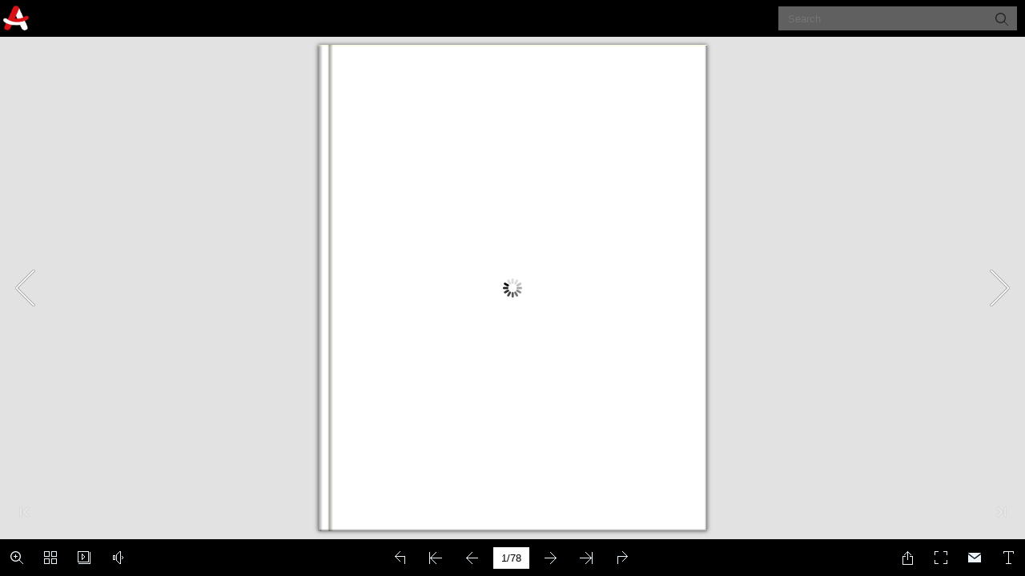

--- FILE ---
content_type: application/javascript
request_url: http://ebookabank.abankirenk.co:7788/2024/SMAN5BANJARMASIN/mobile/javascript/config.js
body_size: 4179
content:
	var aliasConfig = {
appName : ["", "", ""],
totalPageCount : [],
largePageWidth : [],
largePageHeight : [],
normalPath : [],
largePath : [],
thumbPath : [],

ToolBarsSettings:[],
TitleBar:[],
appLogoIcon:["appLogoIcon"],
appLogoLinkURL:["appLogoLinkURL"],
bookTitle : [],
bookDescription : [],
ButtonsBar : [],
ShareButton : [],
ShareButtonVisible : ["socialShareButtonVisible"],
ThumbnailsButton : [],
ThumbnailsButtonVisible : ["enableThumbnail"],
ZoomButton : [],
ZoomButtonVisible : ["enableZoomIn"],
FlashDisplaySettings : [],
MainBgConfig : [],
bgBeginColor : ["bgBeginColor"],
bgEndColor : ["bgEndColor"],
bgMRotation : ["bgMRotation"],
backGroundImgURL : ["mainbgImgUrl","innerMainbgImgUrl"],
pageBackgroundColor : ["pageBackgroundColor"],
flipshortcutbutton : [],
BookMargins : [],
topMargin : [],
bottomMargin : [],
leftMargin : [],
rightMargin : [],
HTMLControlSettings : [],
linkconfig : [],
LinkDownColor : ["linkOverColor"],
LinkAlpha : ["linkOverColorAlpha"],
OpenWindow : ["linkOpenedWindow"],
searchColor : [],
searchAlpha : [],
SearchButtonVisible : ["searchButtonVisible"],

productName : [],
homePage : [],
enableAutoPlay : ["autoPlayAutoStart"],
autoPlayDuration : ["autoPlayDuration"],
autoPlayLoopCount : ["autoPlayLoopCount"],
BookMarkButtonVisible : [],
googleAnalyticsID : ["googleAnalyticsID"],
OriginPageIndex : [],	
HardPageEnable : ["isHardCover"],	
UIBaseURL : [],	
RightToLeft: ["isRightToLeft"],	

LeftShadowWidth : ["leftPageShadowWidth"],	
LeftShadowAlpha : ["pageShadowAlpha"],
RightShadowWidth : ["rightPageShadowWidth"],
RightShadowAlpha : ["pageShadowAlpha"],
ShortcutButtonHeight : [],	
ShortcutButtonWidth : [],
AutoPlayButtonVisible : ["enableAutoPlay"],	
DownloadButtonVisible : ["enableDownload"],	
DownloadURL : ["downloadURL"],
HomeButtonVisible :["homeButtonVisible"],
HomeURL:['btnHomeURL'],
BackgroundSoundURL:['bacgroundSoundURL'],
//TableOfContentButtonVisible:["BookMarkButtonVisible"],
PrintButtonVisible:["enablePrint"],
toolbarColor:["mainColor","barColor"],
loadingBackground:["mainColor","barColor"],
BackgroundSoundButtonVisible:["enableFlipSound"],
FlipSound:["enableFlipSound"],
MiniStyle:["userSmallMode"],
retainBookCenter:["moveFlipBookToCenter"],
totalPagesCaption:["totalPageNumberCaptionStr"],
pageNumberCaption:["pageIndexCaptionStrs"]
};
var aliasLanguage={
frmPrintbtn:["frmPrintCaption"],
frmPrintall : ["frmPrintPrintAll"],
frmPrintcurrent : ["frmPrintPrintCurrentPage"],
frmPrintRange : ["frmPrintPrintRange"],
frmPrintexample : ["frmPrintExampleCaption"],
btnLanguage:["btnSwicthLanguage"],
btnTableOfContent:["btnBookMark"]
}
;
	var bookConfig = {
	appName:'flippdf',
	totalPageCount : 0,
	largePageWidth : 1080,
	largePageHeight : 1440,
	normalPath : "files/page/",
	largePath : "files/large/",
	thumbPath : "files/thumb/",
	
	ToolBarsSettings:"",
	TitleBar:"",
	appLogoLinkURL:"",
	bookTitle:"FLIPBUILDER",
	bookDescription:"",
	ButtonsBar:"",
	ShareButton:"",
	
	ThumbnailsButton:"",
	ThumbnailsButtonVisible:"Show",
	ZoomButton:"",
	ZoomButtonVisible:"Yes",
	FlashDisplaySettings:"",
	MainBgConfig:"",
	bgBeginColor:"#cccccc",
	bgEndColor:"#eeeeee",
	bgMRotation:45,
	pageBackgroundColor:"#FFFFFF",
	flipshortcutbutton:"Show",
	BookMargins:"",
	topMargin:10,
	bottomMargin:10,
	leftMargin:10,
	rightMargin:10,
	HTMLControlSettings:"",
	linkconfig:"",
	LinkDownColor:"#808080",
	LinkAlpha:0.5,
	OpenWindow:"_Blank",

	BookMarkButtonVisible:'true',
	productName : 'Demo created by Flip PDF',
	homePage : 'http://www.flipbuilder.com/',
	isFlipPdf : "true",
	TableOfContentButtonVisible:"true",
	searchTextJS:'javascript/search_config.js',
	searchPositionJS:undefined
};
	
	
	;bookConfig.BookTemplateName="metro";bookConfig.loadingCaptionFontSize="20";bookConfig.loadingCaptionColor="#DDDDDD";bookConfig.loadingBackground="#323232";bookConfig.loadingPictureHeight="150";bookConfig.showLoadingGif="Yes";bookConfig.loadingDisplayTime="0";bookConfig.appLogoIcon="../files/mobile-ext/appLogoIcon.png";bookConfig.appLogoLinkURL="https://www.abankirenk.co/";bookConfig.appLogoOpenWindow="Blank";bookConfig.logoHeight="40";bookConfig.logoPadding="0";bookConfig.logoTop="0";bookConfig.toolbarColor="#000000";bookConfig.iconColor="#ECF5FB";bookConfig.pageNumColor="#000000";bookConfig.iconFontColor="#C6C6C6";bookConfig.toolbarAlwaysShow="No";bookConfig.ToolBarVisible="Yes";bookConfig.formFontColor="#FFFFFF";bookConfig.formBackgroundColor="#E8E8E8";bookConfig.ToolBarAlpha="1";bookConfig.CurlingPageCorner="Yes";bookConfig.showBookInstructionOnStart="false";bookConfig.InstructionsButtonVisible="Show";bookConfig.showInstructionOnStart="No";bookConfig.showGotoButtonsAtFirst="No";bookConfig.QRCode="Hide";bookConfig.HomeButtonVisible="Hide";bookConfig.HomeURL="%first page%";bookConfig.aboutButtonVisible="Hide";bookConfig.enablePageBack="Show";bookConfig.ShareButtonVisible="Show";shareObj = [{"name":"Facebook","url":"http://www.facebook.com/sharer.php?u=${url}&t=${title}&picture=${shot-img}","logo":"./files/mobile-ext/shares/facebook.png","title":"Facebook"},{"name":"Twitter","url":"http://www.twitter.com/home?status=${url}&t=${title}","logo":"./files/mobile-ext/shares/twitter.png","title":"Twitter"},{"name":"Linkedin","url":"http://www.linkedin.com/shareArticle?mini=true&url=${url}&title=${title}&ro=false&summary=&source=","logo":"./files/mobile-ext/shares/linkedin.png","title":"Linkedin"},{"name":"Pinterest","url":"https://www.pinterest.com/pin/create/button/?url=${url}&media=${shot-img}","logo":"./files/mobile-ext/shares/pinterest.png","title":"Pinterest"}];bookConfig.addCurrentPage="No";bookConfig.EmailButtonVisible="Show";bookConfig.btnShareWithEmailBody="{link}";bookConfig.ThumbnailsButtonVisible="Show";bookConfig.thumbnailColor="#333333";bookConfig.thumbnailAlpha="70";bookConfig.ThumbnailSize="small";bookConfig.BookMarkButtonVisible="Hide";bookConfig.TableOfContentButtonVisible="Show";bookConfig.isHideTabelOfContentNodes="yes";bookConfig.SearchButtonVisible="Show";bookConfig.leastSearchChar="3";bookConfig.searchKeywordFontColor="#FFB000";bookConfig.searchHightlightColor="#ffff00";bookConfig.SelectTextButtonVisible="Show";bookConfig.PrintButtonVisible="Hide";bookConfig.BackgroundSoundButtonVisible="Show";bookConfig.FlipSound="Yes";bookConfig.BackgroundSoundURL="../files/mobile-ext/BackgroundSoundURL.mp3";bookConfig.BackgroundSoundLoop="-1";bookConfig.bgSoundVol="50";bookConfig.AutoPlayButtonVisible="Show";bookConfig.autoPlayAutoStart="No";bookConfig.autoPlayDuration="5";bookConfig.autoPlayLoopCount="1";bookConfig.ZoomButtonVisible="Show";bookConfig.maxZoomWidth="3544";bookConfig.defaultZoomWidth="1000";bookConfig.mouseWheelFlip="Yes";bookConfig.ZoomMapVisible="Hide";bookConfig.DownloadButtonVisible="Hide";bookConfig.PhoneButtonVisible="Hide";bookConfig.AnnotationButtonVisible="Hide";bookConfig.FullscreenButtonVisible="Show";bookConfig.MagnifierButtonVisible="Hide";bookConfig.bgBeginColor="#E2E2E2";bookConfig.bgEndColor="#E2E2E2";bookConfig.bgMRotation="90";bookConfig.backgroundPosition="fill";bookConfig.backgroundOpacity="100";bookConfig.backgroundScene="None";bookConfig.LeftShadowWidth="90";bookConfig.LeftShadowAlpha="0.6";bookConfig.RightShadowWidth="55";bookConfig.RightShadowAlpha="0.6";bookConfig.ShowTopLeftShadow="Yes";bookConfig.pageHighlightType="magazine";bookConfig.HardPageEnable="Yes";bookConfig.hardCoverBorderWidth="0";bookConfig.borderColor="#572F0D";bookConfig.outerCoverBorder="No";bookConfig.cornerRound="8";bookConfig.leftMarginOnMobile="5";bookConfig.topMarginOnMobile="0";bookConfig.rightMarginOnMobile="5";bookConfig.bottomMarginOnMobile="0";bookConfig.pageBackgroundColor="#E8E8E8";bookConfig.flipshortcutbutton="Show";bookConfig.phoneFlipShortcutButton="Hide";bookConfig.BindingType="side";bookConfig.RightToLeft="No";bookConfig.FlipDirection="0";bookConfig.flippingTime="0.6";bookConfig.retainBookCenter="Yes";bookConfig.FlipStyle="Flip";bookConfig.autoDoublePage="Yes";bookConfig.isTheBookOpen="No";bookConfig.DoubleSinglePageButtonVisible="hide";bookConfig.thicknessWidthType="Thinner";bookConfig.thicknessColor="#ffffff";bookConfig.SingleModeBanFlipToLastPage="No";bookConfig.showThicknessOnMobile="No";bookConfig.isSingleBookFullWindowOnMobile="no";bookConfig.isStopMouseMenu="yes";bookConfig.restorePageVisible="No";bookConfig.topMargin="10";bookConfig.bottomMargin="10";bookConfig.leftMargin="10";bookConfig.rightMargin="10";bookConfig.hideMiniFullscreen="yes";bookConfig.maxWidthToSmallMode="400";bookConfig.maxHeightToSmallMode="300";bookConfig.leftRightPnlShowOption="None";bookConfig.highDefinitionConversion="yes";bookConfig.LargeLogoPosition="top-left";bookConfig.LargeLogoTarget="Blank";bookConfig.isFixLogoSize="No";bookConfig.logoFixWidth="0";bookConfig.logoFixHeight="0";bookConfig.SupportOperatePageZoom="Yes";bookConfig.showHelpContentAtFirst="No";bookConfig.updateURLForPage="No";bookConfig.securitySetting="No Security";bookConfig.passwordTips="Please contact the <a href=mailto:author@sample.com><u>author</u></a> to access the web";bookConfig.OnlyOpenInIframe="No";bookConfig.OnlyOpenInIframeInfo="No reading rights";bookConfig.OpenWindow="Blank";bookConfig.showLinkHint="No";bookConfig.googleAnalyticsID="UA-122299487-2";bookConfig.MidBgColor="#332161";bookConfig.useTheAliCloudChart ="no";bookConfig.totalPageCount=78;bookConfig.largePageWidth=1800;bookConfig.largePageHeight=2250;;bookConfig.securityType="1";bookConfig.CreatedTime ="240428151034";bookConfig.bookTitle="EBOOK SMAN 5 BANJARMASIN 2024";bookConfig.bookmarkCR="f99b2f134665a6c932c4d6a80872ea1ca13fbae9";bookConfig.productName="Flip PDF Professional";bookConfig.homePage="http://www.flipbuilder.com";bookConfig.searchPositionJS="javascript/text_position[1].js";bookConfig.searchTextJS="javascript/search_config.js";bookConfig.normalPath="../files/mobile/";bookConfig.largePath="../files/mobile/";bookConfig.thumbPath="../files/thumb/";bookConfig.userListPath="../files/extfiles/users.js";var language = [];;function orgt(s){ return binl2hex(core_hx(str2binl(s), s.length * chrsz));};; var pageEditor = {"setting":{"annoPlaying":"true","shoppingCartHTML":"false","shoppingCartOptinon":{"type":"PayPal","paypal":"","method":"POST","sandbox":"false","address":"","theme":"","body":"Hi xxx     I'm going to buy below product(s):      ${shopping}  Full Name","showPrice":"true","showTime":"true"}}, "pageAnnos":[[],[],[],[],[],[],[],[],[],[],[],[],[],[],[],[],[],[],[],[],[],[],[],[],[],[],[],[],[],[],[],[],[],[],[],[],[],[],[],[],[],[],[],[],[],[],[],[],[],[],[],[],[],[],[],[],[],[],[],[],[],[],[],[],[],[],[],[],[],[],[],[],[],[],[],[],[],[]]}; bookConfig.isFlipPdf=true; var pages_information =[{pageColor:"16777215",pageIsStrech:"no"},{pageColor:"16777215",pageIsStrech:"no"},{pageColor:"16777215",pageIsStrech:"no"},{pageColor:"16777215",pageIsStrech:"no"},{pageColor:"16777215",pageIsStrech:"no"},{pageColor:"16777215",pageIsStrech:"no"},{pageColor:"16777215",pageIsStrech:"no"},{pageColor:"16777215",pageIsStrech:"no"},{pageColor:"16777215",pageIsStrech:"no"},{pageColor:"16777215",pageIsStrech:"no"},{pageColor:"16777215",pageIsStrech:"no"},{pageColor:"16777215",pageIsStrech:"no"},{pageColor:"16777215",pageIsStrech:"no"},{pageColor:"16777215",pageIsStrech:"no"},{pageColor:"16777215",pageIsStrech:"no"},{pageColor:"16777215",pageIsStrech:"no"},{pageColor:"16777215",pageIsStrech:"no"},{pageColor:"16777215",pageIsStrech:"no"},{pageColor:"16777215",pageIsStrech:"no"},{pageColor:"16777215",pageIsStrech:"no"},{pageColor:"16777215",pageIsStrech:"no"},{pageColor:"16777215",pageIsStrech:"no"},{pageColor:"16777215",pageIsStrech:"no"},{pageColor:"16777215",pageIsStrech:"no"},{pageColor:"16777215",pageIsStrech:"no"},{pageColor:"16777215",pageIsStrech:"no"},{pageColor:"16777215",pageIsStrech:"no"},{pageColor:"16777215",pageIsStrech:"no"},{pageColor:"16777215",pageIsStrech:"no"},{pageColor:"16777215",pageIsStrech:"no"},{pageColor:"16777215",pageIsStrech:"no"},{pageColor:"16777215",pageIsStrech:"no"},{pageColor:"16777215",pageIsStrech:"no"},{pageColor:"16777215",pageIsStrech:"no"},{pageColor:"16777215",pageIsStrech:"no"},{pageColor:"16777215",pageIsStrech:"no"},{pageColor:"16777215",pageIsStrech:"no"},{pageColor:"16777215",pageIsStrech:"no"},{pageColor:"16777215",pageIsStrech:"no"},{pageColor:"16777215",pageIsStrech:"no"},{pageColor:"16777215",pageIsStrech:"no"},{pageColor:"16777215",pageIsStrech:"no"},{pageColor:"16777215",pageIsStrech:"no"},{pageColor:"16777215",pageIsStrech:"no"},{pageColor:"16777215",pageIsStrech:"no"},{pageColor:"16777215",pageIsStrech:"no"},{pageColor:"16777215",pageIsStrech:"no"},{pageColor:"16777215",pageIsStrech:"no"},{pageColor:"16777215",pageIsStrech:"no"},{pageColor:"16777215",pageIsStrech:"no"},{pageColor:"16777215",pageIsStrech:"no"},{pageColor:"16777215",pageIsStrech:"no"},{pageColor:"16777215",pageIsStrech:"no"},{pageColor:"16777215",pageIsStrech:"no"},{pageColor:"16777215",pageIsStrech:"no"},{pageColor:"16777215",pageIsStrech:"no"},{pageColor:"16777215",pageIsStrech:"no"},{pageColor:"16777215",pageIsStrech:"no"},{pageColor:"16777215",pageIsStrech:"no"},{pageColor:"16777215",pageIsStrech:"no"},{pageColor:"16777215",pageIsStrech:"no"},{pageColor:"16777215",pageIsStrech:"no"},{pageColor:"16777215",pageIsStrech:"no"},{pageColor:"16777215",pageIsStrech:"no"},{pageColor:"16777215",pageIsStrech:"no"},{pageColor:"16777215",pageIsStrech:"no"},{pageColor:"16777215",pageIsStrech:"no"},{pageColor:"16777215",pageIsStrech:"no"},{pageColor:"16777215",pageIsStrech:"no"},{pageColor:"16777215",pageIsStrech:"no"},{pageColor:"16777215",pageIsStrech:"no"},{pageColor:"16777215",pageIsStrech:"no"},{pageColor:"16777215",pageIsStrech:"no"},{pageColor:"16777215",pageIsStrech:"no"},{pageColor:"16777215",pageIsStrech:"no"},{pageColor:"16777215",pageIsStrech:"no"},{pageColor:"16777215",pageIsStrech:"no"},{pageColor:"16777215",pageIsStrech:"no"}];	
	if(language&&language.length>0&&language[0]&&language[0].language){
		bookConfig.language=language[0].language;
	}
	
try{
	for(var i=0;pageEditor!=undefined&&i<pageEditor.length;i++){
		if(pageEditor[i].length==0){
			continue;
		}
		for(var j=0;j<pageEditor[i].length;j++){
			var anno=pageEditor[i][j];
			if(anno==undefined)continue;
			if(anno.overAlpha==undefined){
				anno.overAlpha=bookConfig.LinkAlpha;
			}
			if(anno.outAlpha==undefined){
				anno.outAlpha=0;
			}
			if(anno.downAlpha==undefined){
				anno.downAlpha=bookConfig.LinkAlpha;
			}
			if(anno.overColor==undefined){
				anno.overColor=bookConfig.LinkDownColor;
			}
			if(anno.downColor==undefined){
				anno.downColor=bookConfig.LinkDownColor;
			}
			if(anno.outColor==undefined){
				anno.outColor=bookConfig.LinkDownColor;
			}
			if(anno.annotype=='com.mobiano.flipbook.pageeditor.TAnnoLink'){
				anno.alpha=bookConfig.LinkAlpha;
			}
		}
	}
}catch(e){
}
try{
	$.browser.device = 2;
}catch(ee){
}

--- FILE ---
content_type: application/javascript
request_url: http://ebookabank.abankirenk.co:7788/2024/SMAN5BANJARMASIN/mobile/javascript/search_config.js
body_size: 5382
content:
var textForPages = ["","","","","","","","","","","","","","","","","","","SENIOR HIGH SCHOOL                         SENIOR HIGH SCHOOL                                                                    PAGE | 17  PAGE | 17                                    PERSONAL                                                          XII-A                                                        Abdul Hadie (Hadie)  Ahmad Rizaki (Jeki)  Alia Assegaf (Aya)  Amadeo Gideon   Arvian Azzahra Juneva                                                                                     Komalig (Deo)      Adipurnama (Avia)                               Banjarmasin,10 Maret   Banjarmasin, 26 Maret   Banjarmasin, 25 Oktober                               2005 // 081256658537     2005 // 085348210783 //   2006 // 085156161435   Barito Kuala, 16 Agustus   Bogor, 13 Juni 2006 //                               // IG : @hadie.10 //  IG : @amdrzkii__  // IG : @aliaassegaf  2006 // 081241647637   082159386660 // IG :                                                                                     // IG : @deohohoo  @aviazzhra                                Allahumma sholli ala   Masalah membuatmu jadi   Taylor, padahal aku tidur                               sayyidina muhammad   dewasa, maka sering sering   doang tapi lulus  What is always coming   I lost my hogwarts letter, so i                               wa ala ali sayyidina   lah membuat masalah            but never arrives?  graduated here instead                               muhammad                                            Bagas Rasya              Dea Alda (Dea)         Ghina Dwi Putri          Gusti Muhammad                               Abimanyu (Bagas)                                Dahliana (Ghina)         Zaidan Saputra (Zidan)                                                        Banjarmasin, 18 Agustus                               Banjarmasin, 23 November   2006 // 085248884819 //   Banjarmasin, 16 Maret   Banjarmasin, 20 Desember                               2005 // 0895365488234    IG : @ddealda_         2006 // 085845626586 //   2005 // 0895422133090                               // IG : @bagasabimanyu31                        IG : @ghiaanaa           // IG : @gumz.22                                                        Kesuksesan selalu berawal                               Watdehel                 dari mimpi karna itu kembali   First u Learn, then u remove   I cheated on all my test                                                        tidur dan bermimpi     the L                                             Heni Adevina (Heni)  Kiky Abelina (Abel)  Maulia Safitri   Meidi Hakim Putera   Muhammad Ali Rahman                                                                   (Maulis, Mollys)  (Hakim)            (Ali)                               Banjarmasin, 15 Januari   Pontianak, 16 Desember                               2006 // 083852454390 //   2005 // 081250281418 //   Banjarmasin, 24 Mei 2006   Banjarmasin, 4 Mei 2006 //   Banjarmasin, 28 Maret                               IG : @heniadevina  IG : @k.abelina  // 08980330446 // IG :   089692679023 // IG :   2007 // 0895700745724                                                                   @maulia354        @hakim.putera7     // IG : @bisa.dipanggil_ali                               Tidak perlu mewah   Focus on upgrading                               untuk menjadi terbaik,   yourself   Jadi anak baik    -                  My name is Cristiano                               cukup sederhana saja                                                     Ronaldo                           GRAD OF 2024                                                                              2024    2024                             GRAD OF -","","","","","22                GE |             PAGE | 22                                                                            5 BANJARMASIN5 BANJARMASIN             PA                             // 5 BANJARMASIN                   SENIOR HIGH                   SCHOOL                     20                       24                                                                                                        XII-B                                                                                                                      // SECTION OF                                                                                                XII B               KEEPING MEMORIESKEEPING MEMORIES                                                      ANNUAL BOOKANNUAL BOOK","","","","","","","","GE |                   30             PA             PAGE | 30                                                                            5 BANJARMASIN5 BANJARMASIN                     PERSONAL                                                          XII-C                                            Achmad Reza (Reza)       Alya Rizki (Alya)      Andika Rizki             Asmiranda Andini                                                                    Gunawan (Dika)           (Asmi)                    Banjarmasin, 26 Agustus   Banjarmasin, 12 Maret                    2006 // 083125334301     2005 // 081520416837   Banjarmasin, 12 Agustus   Banjarmasin, 21 April                    // IG : @a.rrezaa        // IG : @_rzkialya     2006 // 081297107310     2006 // 083844093659                                                                    // IG : @dikamovicc      // IG : @xmrndz                    Masa depan yang cerah    Life would be more                    selalu tergantung kepada   beautiful if you didn’t   Math hater          Cintailah orang yang kamu                    masa lalu yang dilupakan,   think about falling in love                  lihat di depan cermin.                    tetapi masa lalu yang                    indah tak mudah untuk                    dilupakan                                 Eva Nur Safitri (Eva)    Gusti Reina Azzahra    Irfan Nurhidayat         M. Adrianata Fajeri                                             Kesuma (Reina)         (Bagus, Agus)            (Rian)                    Banjarmasin, 26 Februari                    2006 // 085346329304 //   Banjarmasin, 15 Februari   Banjarmasin, 18 November   Banjarmasin, 16 Februari                    IG : @evasns_            2006 // 082149305587 //   2005 // 083112280151 //   2006 // 081903205521 //                                             IG : @gustireina       IG : @b49u5_             IG : @fjadriadr                    Living in denial in order                    to escape from reality   Well done is better than   Hidup adalah seni    The moon is beautiful                    and its problem.         well said.             menggambar tanpa         isn’t it                                                                    menghapus                                             5 BANJARMASIN                                              S E N I OR H I G H SC H O OL                        Muhammad Irsyad                                                          Muhammad Musyaffa                    Ridho (Irsyad)                                                           Abdillah (Musyaffa)                    Tanah Laut, 17 April                                                     Banjarmasin, 17 Januari                    2006 // 081345972171                                                     2006 // 081251901576                    // IG : @mirsydrdh                                                       // IG : @mhmdmsyafa                    Jadi lah dirimu sendiri,                                                 Tiga tahun, sekejap yang                    hidup tidak hanya untuk                                                  istimewa untuk mengukir                    membahagiakan orang lain                                                 banyak memori.               KEEPING MEMORIES                                                                      ANNUAL BOOKANNUAL BOOK             KEEPING MEMORIES","SENIOR HIGH SCHOOL                                                                                                                       PAGE | 31                         SENIOR HIGH SCHOOL                                                                            PA GE |  31                                  PERSONAL                                                           XII-C                                                        Muhammad Thohir          Najlaa Novaliani       Nayla Azeera              Nova Lianti (Nova)                                (Oyie)                   (Najel)                Fiorentina (Naye)                                                                                                          Banjarmasin, 14                                Banjarmasin, 25 Juli     Banjarmasin, 23        Martapura, 2 Juni 2006    November 2005 //                                2006 // 085714690600     November 2005 //       // 083824589324 // IG :   083195914140 // IG :                                // IG : @oyie25_         083152525577 // IG :   @nylfrtna                 @novaaliantii                                                         @n______jel                                Apa apa kah                                     The monsters turned out   Motivasi tanpa aksi                                                         Sedikit kaget tapi ok  to be just trees          adalah halusinasi                                                Rizki Amelia (Amel)      Roki Fawwaz (Roki)     Salsabila (Abell)        Selvi Yohanna (Icel)                                Banjarmasin, 7 Februari   Banjarmasin, 24 Maret   Banjarmasin, 16        Banjarmasin, 17 Juli                                2005 // 082158358351     2006 // 089510214764   Desember 2005 //         2006 // 0817442006 //                                // IG : @rr.aameliaa     // IG : @rokifawwas    085651286094 // IG :     IG : @selviyeen                                                                                @abell__s                                Hidup hanya sekali nikmati   Semoga semua teman-                         Ketika kamu berhasil                                masa muda mu sebelum     teman bisa menggapai   Jangan lupa semangatin   menemukan kekurangan,                                jadi istri pejabat       cita-cita amiin        diri sendiri             bangkitlah, karena                                                                                                         disana lah potensimu                                                         5 BANJARMASIN                                                          S E N I OR H I G H SC H O OL                                    Shintya Dwi Putri                                                        Tasya (Caca)                                Mahendra (Shintya)                                                                                                         Banjarmasin, 14 Mei                                Barikin, HST, 13 April                                                   2006 // 082159441861                                2006 // 083195831028                                                     // IG : @sya.tasy                                // IG : @shintya.dwii                                                                                                         Hidup untuk sukses, kalo                                Must be mentally strong                                                  ga sukses jangan hidup                                                                                                         hehe                                                                                                                              2024                         GRAD OF 2024                                                                                      2024                             GRAD OF -","","","","","","","","","","","","","","","","","","","","","","","","","","","","","","","GE |                   62             PA             PAGE | 62                                                                            5 BANJARMASIN5 BANJARMASIN                       PERSONAL                                                          XII-H                                              Ahmad Alvin Roziqin      Ahmad Rafly (Rafly)    Aisya Yumeika Azzahra    Akhmad Ridhoan (Kai,                     (Alpin)                                         (Ais)                    Edo)                                              Banjarmasin, 17 Juli 2006                     Banjarmasin, 9 Juli 2006   // 083150529303 // IG :   Banjarmasin, 25 Mei 2006   Banjarmasin, 4 April 2004                     // 087808759052 // IG :   @vfhyoo               // 083159246641 // IG :   // 083141210413 // IG :                     @alvinrziq_                                     @aisyumeikaa             @_boodo__                                              I need your actions, Not                     Kesempatan, terima kasih   your words           Keep chasing your dream,   Turn every negative action                     dan maaf adalah sesuatu                         until you meet NCT Dream   to positive, as you can                     yang paling mahal.                              and Na Jaemin                                  Bening Welas Asih        Dhiya Alayya (Odey)    Elisa Kristiana Risty    Gadis Adelia (Gadel)                     (Bening)                                        (El, Icha)                                              Banjarmasin, 23 Mei                             Barambai, 17 Mei 2006                     Banjarmasin, 10 Desember   2006 // 081251537560   Banjarmasin, 16 Desember   // 082252547600 // IG :                     2005 // 089636257665 //   // IG : @0deeyy       2005 // 083143379997 //   @adeliaad__                     IG : @bningw                                    IG : @elissaaa.rsty                                              If u never try, will u never                    Cause every time you                     GRAD                     know                   SMA itu hanya sekali,    smile, i smile                                                                     yang berkali-kali itu janji                                                                     manismu kepada ku                                            5 BANJARMASIN                                              S E N I OR H I G H SC H O OL                         Gerald Dimar                                                             Kalingga Nur Hidayat                     Pabuntang (Gedi)                                                         (Lingga)                     Toraja, 14 Oktober 2006                                                  Banjarmasin, 13 Maret                     // 085656250503 // IG :                                                  2006 // 082150296500 //                     @geralddimar9                                                            IG : @kalingguy                     Believe you can and you’re                                               Gak mau terlalu berlebihan,                     halfway there Theodore                                                   tapi kalo uang yaudah gapapa                     Roosevelt                KEEPING MEMORIES             KEEPING MEMORIES                                                                      ANNUAL BOOKANNUAL BOOK","SENIOR HIGH SCHOOL                                                                                                                       PAGE | 63                         SENIOR HIGH SCHOOL                                                                            PA GE |  63                                  PERSONAL                                                           XII-H                                                        Muhammad Fadhil          Muhammmad Rio          Nahjatussabila (Abel)    Nasywa Alifa (Nasy)                               Ramadhan (Fadhil)        Noviriyandi (Tiyo)                                                                               Banjarmasin, 2 Februari   Banjarmasin, 23 Juli                               Banjarmasin, 9 Oktober   Banjarmasin, 20 November   2006 // 087846859019   2006 // 082250841134                               2005 // 085248353532 //   2005 // 088247149210 //   // IG : @ssbllaa     // IG : @nasywoa                               IG : @mfadhilramadhan910  IG : @rionvriyandi                                                                               Long story short, I survived  We tripped on the urge                               Better days will come    So far biasa aja sih                            to feel alive.                                                     20                                   24                                        Noor Iadzidzah (Jijah)              Nur Hayati (Hayati)                  Nuzhan Luthfi (Luthfi)                               Kandangan, 5 Februari               Banjarmasin, 22 Agustus              Banjarmasin, 19 Maret                               2005 // 083836475663                2005 // 083847792676 //              2006 // 083104261170                               // IG : @reagrvty                   IG : @hytii.__                       // IG : @nuzhann                               Semua ini duniawi                   Semoga masa depanku                  No such thing as luck                                                                   secerah hp ibuku                                              Putri Irnanda (Putri)    Rizka Amelia (Amak,    Salma Nabila (Salma)     Zourika Nahda                                                        Amel)                                           Maddina (Nahda)                               Banjarmasin, 20 Juli                            Banjarmasin, 20 Maret                               2006 // 083159907186     Banjarmasin, 23 Juni   2006 // 085245080203     Banjarmasin, 2 Maret                               // IG : @putriirnnd      2006 // 083141179395   // IG : @slmbilaaa       2006 // 083159998929                                                        // IG : @rzkaameliaa._                          // IG : @nahda.maddina                               Bersinarlah tanpa                               Be my midnight                               meredupkan cahaya        Tetap di syukuri, meski                         Cape itu wajar, yang ga                               orang lain               ujian hidup masih banyak                        wajar itu ketampanan                                                        yang ngantri                                    pacarku                                                                                                                             2024                         GRAD OF 2024                                                                                      2024                             GRAD OF -","","","","","","","","","","","","",""];